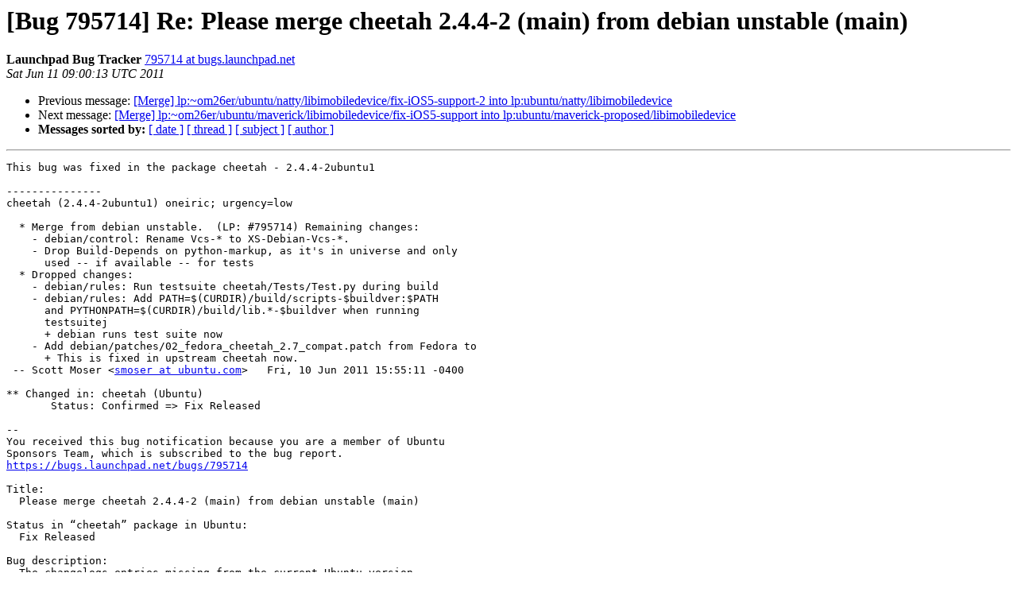

--- FILE ---
content_type: text/html
request_url: https://lists.ubuntu.com/archives/ubuntu-sponsors/2011-June/014785.html
body_size: 2137
content:
<!DOCTYPE HTML PUBLIC "-//W3C//DTD HTML 4.01 Transitional//EN">
<HTML>
 <HEAD>
   <TITLE> [Bug 795714] Re: Please merge cheetah 2.4.4-2 (main) from debian	unstable (main)
   </TITLE>
   <LINK REL="Index" HREF="index.html" >
   <LINK REL="made" HREF="mailto:ubuntu-sponsors%40lists.ubuntu.com?Subject=Re%3A%20%5BBug%20795714%5D%20Re%3A%20Please%20merge%20cheetah%202.4.4-2%20%28main%29%20from%20debian%0A%09unstable%20%28main%29&In-Reply-To=%3C20110611090019.11217.69149.malone%40cocoplum.canonical.com%3E">
   <META NAME="robots" CONTENT="index,nofollow">
   <style type="text/css">
       pre {
           white-space: pre-wrap;       /* css-2.1, curent FF, Opera, Safari */
           }
   </style>
   <META http-equiv="Content-Type" content="text/html; charset=us-ascii">
   <LINK REL="Previous"  HREF="014788.html">
   <LINK REL="Next"  HREF="014787.html">
 </HEAD>
 <BODY BGCOLOR="#ffffff">
   <H1>[Bug 795714] Re: Please merge cheetah 2.4.4-2 (main) from debian	unstable (main)</H1>
    <B>Launchpad Bug Tracker</B> 
    <A HREF="mailto:ubuntu-sponsors%40lists.ubuntu.com?Subject=Re%3A%20%5BBug%20795714%5D%20Re%3A%20Please%20merge%20cheetah%202.4.4-2%20%28main%29%20from%20debian%0A%09unstable%20%28main%29&In-Reply-To=%3C20110611090019.11217.69149.malone%40cocoplum.canonical.com%3E"
       TITLE="[Bug 795714] Re: Please merge cheetah 2.4.4-2 (main) from debian	unstable (main)">795714 at bugs.launchpad.net
       </A><BR>
    <I>Sat Jun 11 09:00:13 UTC 2011</I>
    <P><UL>
        <LI>Previous message: <A HREF="014788.html">[Merge] lp:~om26er/ubuntu/natty/libimobiledevice/fix-iOS5-support-2	into lp:ubuntu/natty/libimobiledevice
</A></li>
        <LI>Next message: <A HREF="014787.html">[Merge] lp:~om26er/ubuntu/maverick/libimobiledevice/fix-iOS5-support	into lp:ubuntu/maverick-proposed/libimobiledevice
</A></li>
         <LI> <B>Messages sorted by:</B> 
              <a href="date.html#14785">[ date ]</a>
              <a href="thread.html#14785">[ thread ]</a>
              <a href="subject.html#14785">[ subject ]</a>
              <a href="author.html#14785">[ author ]</a>
         </LI>
       </UL>
    <HR>  
<!--beginarticle-->
<PRE>This bug was fixed in the package cheetah - 2.4.4-2ubuntu1

---------------
cheetah (2.4.4-2ubuntu1) oneiric; urgency=low

  * Merge from debian unstable.  (LP: #795714) Remaining changes:
    - debian/control: Rename Vcs-* to XS-Debian-Vcs-*.
    - Drop Build-Depends on python-markup, as it's in universe and only
      used -- if available -- for tests
  * Dropped changes:
    - debian/rules: Run testsuite cheetah/Tests/Test.py during build
    - debian/rules: Add PATH=$(CURDIR)/build/scripts-$buildver:$PATH
      and PYTHONPATH=$(CURDIR)/build/lib.*-$buildver when running
      testsuitej
      + debian runs test suite now
    - Add debian/patches/02_fedora_cheetah_2.7_compat.patch from Fedora to
      + This is fixed in upstream cheetah now.
 -- Scott Moser &lt;<A HREF="https://lists.ubuntu.com/mailman/listinfo/ubuntu-sponsors">smoser at ubuntu.com</A>&gt;   Fri, 10 Jun 2011 15:55:11 -0400

** Changed in: cheetah (Ubuntu)
       Status: Confirmed =&gt; Fix Released

-- 
You received this bug notification because you are a member of Ubuntu
Sponsors Team, which is subscribed to the bug report.
<A HREF="https://bugs.launchpad.net/bugs/795714">https://bugs.launchpad.net/bugs/795714</A>

Title:
  Please merge cheetah 2.4.4-2 (main) from debian unstable (main)

Status in &#8220;cheetah&#8221; package in Ubuntu:
  Fix Released

Bug description:
  The changelogs entries missing from the current Ubuntu version
  (2.4.3-0ubuntu3) are:

  cheetah (2.4.4-2) unstable; urgency=low

    * Upload to unstable.

   -- Arnaud Fontaine &lt;<A HREF="https://lists.ubuntu.com/mailman/listinfo/ubuntu-sponsors">arnau at debian.org</A>&gt;  Thu, 14 Apr 2011 00:46:00
  +0900

  cheetah (2.4.4-1) experimental; urgency=low

    * New upstream release.
      + Cheetah now officially supports python 2.7. Closes: #605422.
        - Require python-support &gt;= 1.0.12 as Build-Depends.
        - Require python-all-dev &gt;= 2.6.6-9 as Build-Depends.
        - Require python-setuptools &gt;= 0.6.14-5 as Build-Depends.
    * debian/control:
      + Bump Standards-Version to 3.9.1. No changes needed.
    * Add debian/patches/fix_compile_with_utf8_attribute.patch:
      + UnicodeEncodeError exception raised when an attribute is an UTF-8
        string. Thanks to Carles Mu&#241;oz Gorriz. Closes: #584966.
    * debian/rules:
      + Run test suites for all Python versions during the build.
        Closes: #606517.

   -- Arnaud Fontaine &lt;<A HREF="https://lists.ubuntu.com/mailman/listinfo/ubuntu-sponsors">arnau at debian.org</A>&gt;  Sat, 25 Dec 2010 14:14:19
  +0900

To manage notifications about this bug go to:
<A HREF="https://bugs.launchpad.net/ubuntu/+source/cheetah/+bug/795714/+subscriptions">https://bugs.launchpad.net/ubuntu/+source/cheetah/+bug/795714/+subscriptions</A>

</PRE>





<!--endarticle-->
    <HR>
    <P><UL>
        <!--threads-->
	<LI>Previous message: <A HREF="014788.html">[Merge] lp:~om26er/ubuntu/natty/libimobiledevice/fix-iOS5-support-2	into lp:ubuntu/natty/libimobiledevice
</A></li>
	<LI>Next message: <A HREF="014787.html">[Merge] lp:~om26er/ubuntu/maverick/libimobiledevice/fix-iOS5-support	into lp:ubuntu/maverick-proposed/libimobiledevice
</A></li>
         <LI> <B>Messages sorted by:</B> 
              <a href="date.html#14785">[ date ]</a>
              <a href="thread.html#14785">[ thread ]</a>
              <a href="subject.html#14785">[ subject ]</a>
              <a href="author.html#14785">[ author ]</a>
         </LI>
       </UL>

<hr>
<a href="https://lists.ubuntu.com/mailman/listinfo/ubuntu-sponsors">More information about the Ubuntu-sponsors
mailing list</a><br>
</body></html>
